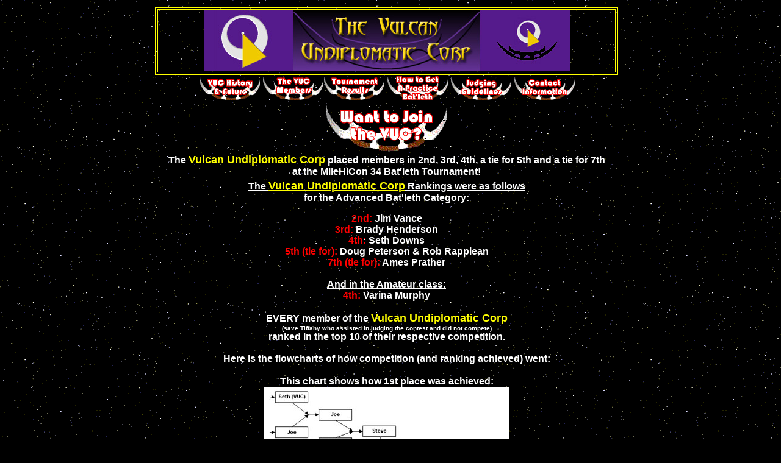

--- FILE ---
content_type: text/html
request_url: http://rapplean.net/batleth/milehicon34.html
body_size: 2084
content:
<html>
<head>
<title>The Vulcan Undiplomatic Corp Bat'leth Martial Arts Team Welcomes You!</title>
  <META HTTP-EQUIV="Content-Type" CONTENT="text/html; charset=iso-8859-1">
  <META NAME="CONTACT" CONTENT="Jim Vance - Webmaster & Content Editor: JVance@JamesVance.com">
  <META NAME="DESCRIPTION" CONTENT="The Vulcan Undiplomatic Corp is a Martial Arts club dedicated to the art of the Bat'leth - the weapon designed as the standard Klingon close quarters weapon in the popular science fiction series Star Trek - The Next Generation and other subequent programs.">
  <meta name="keywords" content="Bat'leth, 
batleth,
Klingon,
sword,
ka'les,
ka'lest,
Kilingon High Council,
kinjitsu,
kendo,
martial arts,
weapons form,
katana
bo stick,
jo stick,
dojo,
house veska,
house kralvaj,
Jim Vance,
James Vance,
Rob Rapplean,
Robert Rapplean,
Tiffany Rapplean,
Brady Henderson,
Doug Peterson,
Seth Downs,
Varina Murphy,
Ames Prather
W. Ames Prather,
MileHiCon,
StarCon,
DragonFest">
</head>

<body bgcolor="#000000" text="#FFFFFF" background="space2.gif">
<table width="99%" border="0">
  <tr> 
    <td> 
      <div align="center"> 
        <table width="61%" border="2" bordercolor="#FFFF00">
          <tr> 
            <td> 
              <div align="center"><img src="batleth_banner.jpg" width="600" height="100"></div>
            </td>
          </tr>
        </table>
        <a href="whatis.html"><img src="History_Future.gif" width="100" height="41" border="0"></a> 
        <a href="team.html"><img src="VUC_Members.gif" width="100" height="41" border="0"></a><img src="Tournament_Results.gif" width="100" height="41" border="0"> 
        <a href="batlethorder.html"><img src="tournament_batleth.gif" width="100" height="41" border="0"></a> 
        <a href="judging.html"><img src="judging.gif" width="100" height="41" border="0"></a> 
        <a href="contact.html"><img src="Contact.gif" width="100" height="41" border="0"></a><br>
        <a href="joinVUC.html"><img src="Join_VUC.gif" width="199" height="81" border="0"></a> 
        <br>
        <table width="100%" border="0">
          <tr> 
            <td> 
              <div align="center"><b><font face="Arial, Helvetica, sans-serif" size="3">The</font></b><font face="Arial, Helvetica, sans-serif" size="3"> 
                <b> <font size="4"> <font color="#FFFF00">Vulcan Undiplomatic 
                Corp</font></font> </b></font><b><font face="Arial, Helvetica, sans-serif" size="3">placed 
                members in 2nd, 3rd, 4th, a tie for 5th and a tie for 7th <br>
                at the MileHiCon 34 Bat'leth Tournament!</font></b></div>
            </td>
          </tr>
          <tr> 
            <td> 
              <div align="center"> 
                <p><b><font face="Arial, Helvetica, sans-serif" size="3"><u>The 
                  <font color="#FFFF00"> <font size="4"> Vulcan Undiplomatic Corp</font></font> 
                  Rankings were as follows <br>
                  for the Advanced Bat'leth Category:</u></font></b></p>
                <p><b><font face="Arial, Helvetica, sans-serif" size="3" color="#FF0000">2nd:</font><font face="Arial, Helvetica, sans-serif" size="3"> 
                  Jim Vance<br>
                  <font color="#FF0000">3rd:</font> Brady Henderson<br>
                  <font color="#FF0000">4th:</font> Seth Downs<br>
                  <font color="#FF0000">5th (tie for):</font> Doug Peterson &amp; 
                  Rob Rapplean<br>
                  <font color="#FF0000">7th (tie for):</font> Ames Prather<br>
                  </font></b><b><font face="Arial, Helvetica, sans-serif" size="3"><br>
                  <u>And in the Amateur class:</u><br>
                  <font color="#FF0000">4th:</font> Varina Murphy<br>
                  <br>
                  EVERY member of the <font color="#FFFF00" size="4">Vulcan Undiplomatic 
                  Corp</font> <br>
                  <font size="1">(save Tiffany who assisted in judging the contest 
                  and did not compete) </font><br>
                  ranked in the top 10 of their respective competition.<br>
                  <br>
                  Here is the flowcharts of how competition (and ranking achieved) 
                  went:</font></b></p>
                <table width="95%" border="0">
                  <tr> 
                    <td> 
                      <div align="center"><font face="Arial, Helvetica, sans-serif" size="3"><b>This 
                        chart shows how 1st place was achieved:</b></font><br>
                        <img src="Unbeaten_Flowchart_v1_resized.jpg" width="402" height="571"></div>
                    </td>
                  </tr>
                  <tr> 
                    <td> 
                      <div align="center"><font face="Arial, Helvetica, sans-serif" size="3"><b>This 
                        chart shows how all other placement was achieved:<br>
                        <img src="Placement_Flowchart_V1_resized.jpg" width="535" height="434"> 
                        </b></font></div>
                    </td>
                  </tr>
                </table>
                
              </div>
            </td>
          </tr>
          <tr> 
            <td> 
              <div align="center"></div>
            </td>
          </tr>
          <tr> 
            <td> 
              <div align="center"><font face="Arial, Helvetica, sans-serif" size="3"><b><font size="4">Click 
                the Image to Watch the Video</font><br>
                <font color="#FF0000" size="4">WARNING: This movie is just under 
                30 MB!!!</font><a href="movie/highlights.rm"><br>
                <img src="Realplayer.jpg" width="539" height="417" border="0"></a></b></font></div>
            </td>
          </tr>
        </table>
        
      </div>
    </td>
  </tr>
</table>
<p align="center"><font size="1">All content herin is copyright &copy; 2002 and 
  beyond to the founders and members of the &quot;Vulcan Undiplomatic Corp&quot;<br>
  Please do not use any images without the express permission of the WebMasters<br>
  WebMasters: <a href="mailto:JVance@JamesVance.com">Jim Vance</a> &amp; <a href="mailto:rob@rapplean.net">Rob 
  Rapplean</a><br>
  Photos by Eric Murphy</font></p>
</body>
</html>
